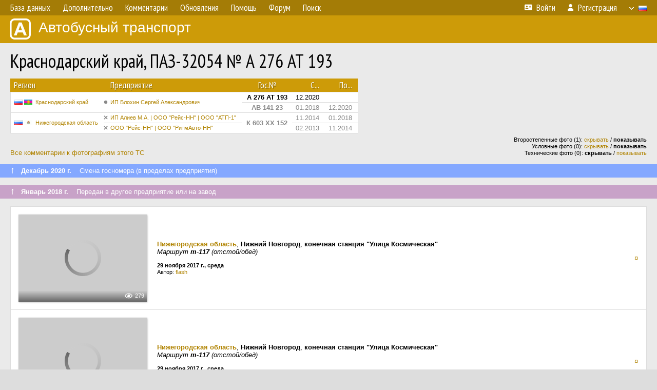

--- FILE ---
content_type: text/html; charset=UTF-8
request_url: http://fotobus.msk.ru/vehicle/1393472/?hl_pid=1823642
body_size: 6337
content:
<!DOCTYPE html>
<html lang="ru">
<head>
<meta http-equiv="content-type" content="text/html;charset=UTF-8">
<meta name="description" content="Крупнейшая фотогалерея автобусного транспорта России и мира. Базы подвижного состава.">
<meta name="keywords" content="автобус фотогалерея городской транспорт фотографии междугородний транспорт база данных подвижной состав">
<meta name="theme-color" content="#cd9b08">
<meta property="og:title" content="Краснодарский край, ПАЗ-32054 № А 276 АТ 193">
<meta name="viewport" content="width=1000,user-scalable=yes">
<title>Краснодарский край, ПАЗ-32054 № А 276 АТ 193 — Автобусный транспорт</title>
<link rel="alternate" hreflang="x-default" href="https://fotobus.msk.ru/vehicle/1393472/?hl_pid=1823642">
<link rel="alternate" hreflang="ru" href="https://fotobus.msk.ru/vehicle/1393472/?hl_pid=1823642&amp;lang=ru">
<link rel="alternate" hreflang="be" href="https://fotobus.msk.ru/vehicle/1393472/?hl_pid=1823642&amp;lang=be">
<link rel="alternate" hreflang="uk" href="https://fotobus.msk.ru/vehicle/1393472/?hl_pid=1823642&amp;lang=uk">
<link rel="alternate" hreflang="kk" href="https://fotobus.msk.ru/vehicle/1393472/?hl_pid=1823642&amp;lang=kk">
<link rel="alternate" hreflang="pl" href="https://fotobus.msk.ru/vehicle/1393472/?hl_pid=1823642&amp;lang=pl">
<link rel="alternate" hreflang="cs" href="https://fotobus.msk.ru/vehicle/1393472/?hl_pid=1823642&amp;lang=cs">
<link rel="alternate" hreflang="en" href="https://fotobus.msk.ru/vehicle/1393472/?hl_pid=1823642&amp;lang=en">
<link rel="alternate" hreflang="es" href="https://fotobus.msk.ru/vehicle/1393472/?hl_pid=1823642&amp;lang=es">
<link rel="alternate" hreflang="de" href="https://fotobus.msk.ru/vehicle/1393472/?hl_pid=1823642&amp;lang=de">
<link rel="alternate" hreflang="lt" href="https://fotobus.msk.ru/vehicle/1393472/?hl_pid=1823642&amp;lang=lt">
<link rel="alternate" hreflang="lv" href="https://fotobus.msk.ru/vehicle/1393472/?hl_pid=1823642&amp;lang=lv">
<link rel="alternate" hreflang="hu" href="https://fotobus.msk.ru/vehicle/1393472/?hl_pid=1823642&amp;lang=hu">
<link rel="alternate" hreflang="el" href="https://fotobus.msk.ru/vehicle/1393472/?hl_pid=1823642&amp;lang=el">
<link rel="shortcut icon" type="image/png" href="//fotobus.msk.ru/img/icons/fb_16.png">
<link rel="icon" type="image/png" href="//fotobus.msk.ru/img/icons/fb_16.png">
<link rel="apple-touch-icon" sizes="57x57" href="/img/icons/fb_57.png">
<link rel="apple-touch-icon" sizes="72x72" href="/img/icons/fb_72.png">
<link rel="apple-touch-icon" sizes="76x76" href="/img/icons/fb_76.png">
<link rel="apple-touch-icon" sizes="114x114" href="/img/icons/fb_114.png">
<link rel="apple-touch-icon" sizes="120x120" href="/img/icons/fb_120.png">
<link rel="apple-touch-icon" sizes="144x144" href="/img/icons/fb_144.png">
<link rel="apple-touch-icon" sizes="152x152" href="/img/icons/fb_152.png">
<link rel="shortcut icon" sizes="196x196" href="/img/icons/fb_512.png">
<link rel="shortcut icon" sizes="128x128" href="/img/icons/fb_128.png">
<link rel="shortcut icon" sizes="96x96" href="/img/icons/fb_96.png">
<link rel="shortcut icon" sizes="72x72" href="/img/icons/fb_72.png">
<link rel="shortcut icon" sizes="48x48" href="/img/icons/fb_48.png">
<link rel="shortcut icon" sizes="32x32" href="/img/icons/fb_32.png">
<link rel="shortcut icon" sizes="16x16" href="/img/icons/fb_16.png">
<link rel="preconnect" href="https://fonts.googleapis.com">
<link rel="preconnect" href="https://fonts.gstatic.com" crossorigin>
<link href="https://fonts.googleapis.com/css2?family=PT+Sans+Narrow:wght@400;700&amp;display=swap" rel="stylesheet">
<link rel="stylesheet" href="/css/fontawesome/css/all.min.css?1649450942">
<link rel="stylesheet" href="/css/style.css?1758309865">
<link rel="stylesheet" href="/css/desktop.css?1704281051">
<link rel="stylesheet" href="/css/comments.css?1709572146">
<script src="/js/jquery.js?1507064400"></script>
<script src="/js/jquery.lazy.min.js?1595590838"></script>
<script src="/js/core.js?1769256691"></script>
<script src="/comments.js?1705518204"></script>
<script>var pid = -1393472;</script>
<script async src="//pagead2.googlesyndication.com/pagead/js/adsbygoogle.js"></script>
<script>
(adsbygoogle = window.adsbygoogle || []).push({
google_ad_client: "ca-pub-123456789",
enable_page_level_ads: true
});
</script>

<!-- Yandex.Metrika counter -->
<script >
   (function(m,e,t,r,i,k,a){m[i]=m[i]||function(){(m[i].a=m[i].a||[]).push(arguments)};
   m[i].l=1*new Date();k=e.createElement(t),a=e.getElementsByTagName(t)[0],k.async=1,k.src=r,a.parentNode.insertBefore(k,a)})
   (window, document, "script", "https://mc.yandex.ru/metrika/tag.js", "ym");

   ym(51791999, "init", {
        id:51791999,
        clickmap:true,
        trackLinks:true,
        accurateTrackBounce:true
   });
</script>
<!-- /Yandex.Metrika counter -->
</head>

<body>
<noscript><div><img src="https://mc.yandex.ru/watch/51791999" style="position:absolute; left:-9999px;" alt="" /></div></noscript>
<div id="backgr"></div>
<table class="tmain">
<tr><td class="mm-bar">
<ul class="mm mm-level-1"><li><a href="#" onclick="return false" class="mm-item"><span class="mm-label">База данных</span></a><div><ul class="mm-level-2"><li><a href="/models.php" class="mm-item"><span class="mm-label">Модели</span></a></li><li><a href="/#countries" class="mm-item"><span class="mm-label">Страны и регионы</span></a></li></ul></div></li><li><a href="#" onclick="return false" class="mm-item"><span class="mm-label">Дополнительно</span></a><div><ul class="mm-level-2"><li><a href="/news.php" class="mm-item"><span class="mm-label">Новости и хронология</span></a></li><li><a href="/misc/" class="mm-item"><span class="mm-label">Разные фотогалереи</span></a></li><li><a href="/links.php" class="mm-item"><span class="mm-label">Ссылки</span></a></li></ul></div></li><li><a href="/comments.php" class="mm-item"><span class="mm-label">Комментарии</span></a></li><li><a href="#" onclick="return false" class="mm-item"><span class="mm-label">Обновления</span></a><div><ul class="mm-level-2"><li><a href="/update.php?time=24" class="mm-item"><span class="mm-label">Новые фотографии</span></a></li><li><a href="/feed.php" class="mm-item"><span class="mm-label">Лента обновлений</span></a></li><li><a href="/update.php" class="mm-item"><span class="mm-label">Архив обновлений по датам</span></a></li></ul></div></li><li><a href="#" onclick="return false" class="mm-item"><span class="mm-label">Помощь</span></a><div><ul class="mm-level-2"><li><a href="/rules/" class="mm-item"><span class="mm-label">Правила сайта</span></a></li><li><a href="/rules/pub/" class="mm-item"><span class="mm-label">Критерии отбора фотографий</span></a></li><li><a href="/rules/photo/" class="mm-item"><span class="mm-label">Правила подписи фотографий</span></a></li><li><a href="/rules/reasons/" class="mm-item"><span class="mm-label">Замечания к фотографиям</span></a></li></ul></div></li><li><a href="//forum.fotobus.msk.ru" class="mm-item"><span class="mm-label">Форум</span></a></li><li><a href="/search.php" class="mm-item"><span class="mm-label">Поиск</span></a><div><ul class="mm-level-2"><li><a href="/search.php" class="mm-item"><span class="mm-label">Поиск фотографий</span></a></li><li><a href="/vsearch.php" class="mm-item"><span class="mm-label">Поиск ТС</span></a></li><li><a href="/csearch.php" class="mm-item"><span class="mm-label">Поиск комментариев</span></a></li><li><a href="/authors.php" class="mm-item"><span class="mm-label">Поиск авторов</span></a></li></ul></div></li><li class="mm-pad-right"><a href="/login.php" class="mm-item"><span class="mm-icon"><i class="fas fa-xs fa-address-card"></i></span><span class="mm-label">Войти</span></a></li><li><a href="/register.php" class="mm-item"><span class="mm-icon"><i class="fas fa-xs fa-user"></i></span><span class="mm-label">Регистрация</span></a></li><li class="mm-lang mm-wide"><a href="#" onclick="return false" class="mm-item"><span class="mm-icon"><img src="/img/arrow.png?1" class="arrow"></span><span class="mm-label">Русский</span><span class="mm-right-icon"><img src="/img/r/1.gif"></span></a><div><ul class="mm-level-2"><li><a href="/set.php?l=ru" class="mm-item"><span class="mm-icon"><img src="/img/r/1.gif"></span><span class="mm-label">Русский</span></a></li><li><a href="/set.php?l=be" class="mm-item"><span class="mm-icon"><img src="/img/r/2.gif"></span><span class="mm-label">Беларуская</span></a></li><li><a href="/set.php?l=uk" class="mm-item"><span class="mm-icon"><img src="/img/r/3.gif"></span><span class="mm-label">Українська</span></a></li><li><a href="/set.php?l=kk" class="mm-item"><span class="mm-icon"><img src="/img/r/4.gif"></span><span class="mm-label">Қазақ тілі</span></a></li><li><a href="/set.php?l=pl" class="mm-item"><span class="mm-icon"><img src="/img/r/c/65.gif"></span><span class="mm-label">Polski</span></a></li><li><a href="/set.php?l=cs" class="mm-item"><span class="mm-icon"><img src="/img/r/c/156.gif"></span><span class="mm-label">Čeština</span></a></li><li><a href="/set.php?l=en" class="mm-item"><span class="mm-icon"><img src="/img/r/c/158.gif"></span><span class="mm-label">English</span></a></li><li><a href="/set.php?l=es" class="mm-item"><span class="mm-icon"><img src="/img/r/40.gif"></span><span class="mm-label">Español</span></a></li><li><a href="/set.php?l=de" class="mm-item"><span class="mm-icon"><img src="/img/r/c/138.gif"></span><span class="mm-label">Deutsch</span></a></li><li><a href="/set.php?l=lt" class="mm-item"><span class="mm-icon"><img src="/img/r/c/140.gif"></span><span class="mm-label">Lietuvių</span></a></li><li><a href="/set.php?l=lv" class="mm-item"><span class="mm-icon"><img src="/img/r/c/141.gif"></span><span class="mm-label">Latviešu</span></a></li><li><a href="/set.php?l=hu" class="mm-item"><span class="mm-icon"><img src="/img/r/c/147.gif"></span><span class="mm-label">Magyar</span></a></li><li><a href="/set.php?l=el" class="mm-item"><span class="mm-icon"><img src="/img/r/c/174.gif"></span><span class="mm-label">Ελληνικά</span></a></li></ul></div></li></ul>
</td></tr>
<tr><td><a href="/" id="title"><img src="/img/fb.png" alt="Фотобус">Автобусный транспорт</a></td></tr>
<tr><td class="main">
<h1>Краснодарский край, ПАЗ-32054 № А 276 АТ 193</h1>
<table width="100%"><tr><td>
<table><tbody><tr><th class="d">Регион</th><th class="d" style="padding-left:13px">Предприятие</th><th class="c">Гос.№</th><th class="r">С...</th><th class="r">По...</th></tr></tbody>
<tbody class="horlines">
<tr><td class="ds" rowspan="2"><a href="/country/1/"><img class="flag" src="/img/r/1.gif"> <img class="flag" src="/img/r/c/9.gif"></a>&nbsp;&nbsp;<a href="/city/9/">Краснодарский край</a></td><td class="ds" style="text-indent:-15px; padding-left:15px;" rowspan="2"><span class="d-symbol d-symbol-sm d-s-0"></span><span did="27723"><a href="/list.php?did=27723">ИП Блохин Сергей Александрович</a></span></td><td class="c"><b>А 276 АТ 193</b></td><td class="r">12.2020</td><td class="r">&nbsp;</td></tr>
<tr><td class="c" style="color:#888 !important;"><b>АВ 141 23</b></td><td class="r" style="color:#888 !important;">01.2018</td><td class="r" style="color:#888 !important;">12.2020</td></tr>
<tr><td class="ds" style="color:#888 !important;" rowspan="2"><a href="/country/1/"><img class="flag" src="/img/r/1.gif"> <img class="flag" src="/img/r/c/40.gif"></a>&nbsp;&nbsp;<a href="/city/40/">Нижегородская область</a></td><td class="ds" style="color:#888 !important;text-indent:-15px; padding-left:15px;"><span class="d-symbol d-symbol-sm d-s-5"></span><span did="3162"><a href="/list.php?did=3162">ИП Алиев М.А. | ООО &quot;Рейс-НН&quot; | ООО &quot;АТП-1&quot;</a></span></td><td class="c" style="color:#888 !important;" rowspan="2"><b>К 603 ХХ 152</b></td><td class="r" style="color:#888 !important;">11.2014</td><td class="r" style="color:#888 !important;">01.2018</td></tr>
<tr><td class="ds" style="color:#888 !important;text-indent:-15px; padding-left:15px;"><span class="d-symbol d-symbol-sm d-s-5"></span><span did="3461"><a href="/list.php?did=3461">ООО &quot;Рейс-НН&quot; | ООО &quot;РитмАвто-НН&quot;</a></span></td><td class="r" style="color:#888 !important;">02.2013</td><td class="r" style="color:#888 !important;">11.2014</td></tr>
</tbody></table><br>
</td><td>
<!-- Yandex.RTB R-A-488942-2 -->
<div id="yandex_rtb_R-A-488942-2"></div>
<script type="text/javascript">
	(function(w, d, n, s, t) {
		w[n] = w[n] || [];
		w[n].push(function() {
			Ya.Context.AdvManager.render({
				blockId: "R-A-488942-2",
				renderTo: "yandex_rtb_R-A-488942-2",
				async: true
			});
		});
		t = d.getElementsByTagName("script")[0];
		s = d.createElement("script");
		s.type = "text/javascript";
		s.src = "//an.yandex.ru/system/context.js";
		s.async = true;
		t.parentNode.insertBefore(s, t);
	})(this, this.document, "yandexContextAsyncCallbacks");
</script>
</td></tr></table><br>
<div style="position:relative">
<div><a href="/comments.php?vid=1393472">Все комментарии к фотографиям этого ТС</a></div>
<div class="sm" style="position:absolute; right:0; bottom:0; text-align:right">
<div>Второстепенные фото (1): <a href="/set.php?hidesec=1">скрывать</a> / <b>показывать</b></div>
<div>Условные фото (0): <a href="/set.php?hidecond=1">скрывать</a> / <b>показывать</b></div>
<div>Технические фото (0): <b>скрывать</b> / <a href="/set.php?showtech=1">показывать</a></div>
</div>
</div><br>
<div class="s31" style="padding:5px 20px 0; margin:0 -20px">
<div style="padding-bottom:6px; color:#fff"><span style="font-size:18px; line-height:12px">&uarr;</span> &nbsp; <b>Декабрь 2020 г.</b> &nbsp;&nbsp; Смена госномера (в пределах предприятия)</div>
</div><br>
<a name="n1791888"></a>
<div class="s19" style="padding:5px 20px 0; margin:0 -20px">
<div style="padding-bottom:6px; color:#fff"><span style="font-size:18px; line-height:12px">&uarr;</span> &nbsp; <b>Январь 2018 г.</b> &nbsp;&nbsp; Передан в другое предприятие или на завод</div>
</div><br>
<a name="n1117875"></a>
<div class="p20p"><table><tr>
<td class="pb_photo"><a href="/photo/1876388/?vid=1393472" target="_blank" class="prw"><img class="f" src="/img/prw-loader.gif" data-src="//s1.fotobus.msk.ru/photo/18/76/38/1876388_s.jpg" alt="302 КБ"><div class="hpshade"><div class="eye-icon">279</div></div></a></td>
<td class="pb_descr">
<p><b class="pw-place"><a href="/city/40/">Нижегородская область</a></b>, <b>Нижний Новгород</b>, <b>конечная станция &quot;Улица Космическая&quot;</b><br><i>Маршрут <b>т-117</b> (отстой/обед)</i></p>
	<p class="sm"><b>29 ноября 2017 г., среда</b><br />Автор: <a href="/author/8040/">flash</a></p>
</td>
<td class="r"><a href="/vehicle/1393472/?hl_pid=1876388" title="Подсветка по датам">&curren;</a></td>
</tr></table></div>
<div class="p20p"><table><tr>
<td class="pb_photo"><a href="/photo/1875924/?vid=1393472" target="_blank" class="prw"><img class="f" src="/img/prw-loader.gif" data-src="//s1.fotobus.msk.ru/photo/18/75/92/1875924_s.jpg" alt="304 КБ"><div class="hpshade"><div class="eye-icon">249</div></div></a></td>
<td class="pb_descr">
<p><b class="pw-place"><a href="/city/40/">Нижегородская область</a></b>, <b>Нижний Новгород</b>, <b>конечная станция &quot;Улица Космическая&quot;</b><br><i>Маршрут <b>т-117</b> (отстой/обед)</i></p>
	<p class="sm"><b>29 ноября 2017 г., среда</b><br />Автор: <a href="/author/8040/">flash</a></p>
</td>
<td class="r"><a href="/vehicle/1393472/?hl_pid=1875924" title="Подсветка по датам">&curren;</a></td>
</tr></table></div>
<div class="p20p s2 gs"><table><tr>
<td class="pb_photo"><a href="/photo/1823642/?vid=1393472" target="_blank" class="prw"><img class="f" src="/img/prw-loader.gif" data-src="//s1.fotobus.msk.ru/photo/18/23/64/1823642_s.jpg" alt="347 КБ"><div class="hpshade"><div class="eye-icon">265</div></div></a></td>
<td class="pb_descr">
<p><b class="pw-place"><a href="/city/40/">Нижегородская область</a></b>, <b>Нижний Новгород</b>, <b>улица Дьяконова</b><br>Маршрут <b>т-117</b></p>
	<p class="sm"><b>21 августа 2017 г., понедельник</b><br />Автор: <a href="/author/3226/">AntoNN</a></p>
</td>
<td class="r"><a href="/vehicle/1393472/" title="Выключить подсветку">&mdash;</a></td>
</tr></table></div>
<div class="p20p" style="background-color:#edb681"><table><tr>
<td class="pb_photo"><a href="/photo/2292017/?vid=1393472" target="_blank" class="prw"><img class="f" src="/img/prw-loader.gif" data-src="//s1.fotobus.msk.ru/photo/22/92/01/2292017_s.jpg" alt="374 КБ"><div class="hpshade"><div class="eye-icon">301</div></div></a></td>
<td class="pb_descr">
<p><b class="pw-place"><a href="/city/40/">Нижегородская область</a></b>, <b>Нижний Новгород</b>, <b>Советская улица</b><br>Маршрут <b>т-117</b></p>
	<p class="sm"><b>12 августа 2017 г., суббота</b><br />Автор: <a href="/author/1682/">Rai</a></p>
</td>
<td class="r"><a href="/vehicle/1393472/?hl_pid=2292017" title="Подсветка по датам">&curren;</a></td>
</tr></table></div>
<div class="p20p" style="background-color:#e6e3b3"><table><tr>
<td class="pb_photo"><a href="/photo/1778091/?vid=1393472" target="_blank" class="prw"><img class="f" src="/img/prw-loader.gif" data-src="//s1.fotobus.msk.ru/photo/17/78/09/1778091_s.jpg" alt="341 КБ"><div class="hpshade"><div class="eye-icon">298</div></div></a></td>
<td class="pb_descr">
<p><b class="pw-place"><a href="/city/40/">Нижегородская область</a></b>, <b>Нижний Новгород</b>, <b>улица Июльских Дней <img src="/img/place_arrow.gif" alt="/" width="15" height="11" style="position:relative; top:-1px; margin:0 3px"> проспект Ленина</b><br>Маршрут <b>т-117</b></p>
	<p class="sm"><b>28 июня 2017 г., среда</b><br />Автор: <a href="/author/416/">Yozhik_NN</a></p>
</td>
<td class="r"><a href="/vehicle/1393472/?hl_pid=1778091" title="Подсветка по датам">&curren;</a></td>
</tr></table></div>
<div style="color:#888; font-size:10px; padding-left:20px; margin:10px -20px 0; padding-bottom:1px; border-bottom:dotted 1px #777">2017</div>
<div style="color:#888; font-size:10px; margin-bottom:10px">2016</div>
<div class="p20p" style="background-color:#bed6f2"><table><tr>
<td class="pb_photo"><a href="/photo/1588814/?vid=1393472" target="_blank" class="prw"><img class="f" src="/img/prw-loader.gif" data-src="//s1.fotobus.msk.ru/photo/15/88/81/1588814_s.jpg" alt="304 КБ"><div class="hpshade"><div class="com-icon">1</div><div class="eye-icon">306</div></div></a></td>
<td class="pb_descr">
<p><b class="pw-place"><a href="/city/40/">Нижегородская область</a></b>, <b>Нижний Новгород</b>, <b>площадь Революции</b><br>Маршрут <b>т-117</b></p>
	<p class="sm"><b>19 июля 2016 г., вторник</b><br />Автор: <a href="/author/214/">Andrey Kaban</a></p>
</td>
<td class="r"><a href="/vehicle/1393472/?hl_pid=1588814" title="Подсветка по датам">&curren;</a></td>
</tr></table></div>
<div class="p20p" style="background-color:#bed6f2"><table><tr>
<td class="pb_photo"><a href="/photo/1586728/?vid=1393472" target="_blank" class="prw"><img class="f" src="/img/prw-loader.gif" data-src="//s1.fotobus.msk.ru/photo/15/86/72/1586728_s.jpg" alt="312 КБ"><div class="hpshade"><div class="eye-icon">261</div></div></a></td>
<td class="pb_descr">
<p><b class="pw-place"><a href="/city/40/">Нижегородская область</a></b>, <b>Нижний Новгород</b>, <b>Советская улица</b><br>Маршрут <b>т-117</b></p>
	<p class="sm"><b>4 мая 2016 г., среда</b><br />Автор: <a href="/author/1682/">Rai</a></p>
</td>
<td class="r"><a href="/vehicle/1393472/?hl_pid=1586728" title="Подсветка по датам">&curren;</a></td>
</tr></table></div>
<div style="color:#888; font-size:10px; padding-left:20px; margin:10px -20px 0; padding-bottom:1px; border-bottom:dotted 1px #777">2016</div>
<div style="color:#888; font-size:10px; margin-bottom:10px">2015</div>
<div class="p20p" style="background-color:#8daacb"><table><tr>
<td class="pb_photo"><a href="/photo/1407042/?vid=1393472" target="_blank" class="prw"><img class="f" src="/img/prw-loader.gif" data-src="//s1.fotobus.msk.ru/photo/14/07/04/1407042_s.jpg" alt="345 КБ"><div class="hpshade"><div class="eye-icon">302</div></div></a></td>
<td class="pb_descr">
<p><b class="pw-place"><a href="/city/40/">Нижегородская область</a></b>, <b>Нижний Новгород</b>, <b>улица Дьяконова</b><br>Маршрут <b>т-117</b></p>
	<p class="sm"><b>12 августа 2015 г., среда</b><br />Автор: <a href="/author/3226/">AntoNN</a></p>
</td>
<td class="r"><a href="/vehicle/1393472/?hl_pid=1407042" title="Подсветка по датам">&curren;</a></td>
</tr></table></div>
<div class="p20p" style="background-color:#8daacb"><table><tr>
<td class="pb_photo"><a href="/photo/1413746/?vid=1393472" target="_blank" class="prw"><img class="f" src="/img/prw-loader.gif" data-src="//s1.fotobus.msk.ru/photo/14/13/74/1413746_s.jpg" alt="344 КБ"><div class="hpshade"><div class="eye-icon">335</div></div></a></td>
<td class="pb_descr">
<p><b class="pw-place"><a href="/city/40/">Нижегородская область</a></b>, <b>Нижний Новгород</b>, <b>Советская улица</b><br>Маршрут <b>т-117</b></p>
	<p class="sm"><b>27 июля 2015 г., понедельник</b><br />Автор: <a href="/author/1682/">Rai</a></p>
</td>
<td class="r"><a href="/vehicle/1393472/?hl_pid=1413746" title="Подсветка по датам">&curren;</a></td>
</tr></table></div>
<div class="p20p" style="background-color:#8daacb"><table><tr>
<td class="pb_photo"><a href="/photo/1356010/?vid=1393472" target="_blank" class="prw"><img class="f" src="/img/prw-loader.gif" data-src="//s1.fotobus.msk.ru/photo/13/56/01/1356010_s.jpg" alt="343 КБ"><div class="hpshade"><div class="eye-icon">273</div></div></a></td>
<td class="pb_descr">
<p><b class="pw-place"><a href="/city/40/">Нижегородская область</a></b>, <b>Нижний Новгород</b>, <b>Советская улица</b><br>Маршрут <b>т-117</b></p>
	<p class="sm"><b>8 мая 2015 г., пятница</b><br />Автор: <a href="/author/1682/">Rai</a></p>
</td>
<td class="r"><a href="/vehicle/1393472/?hl_pid=1356010" title="Подсветка по датам">&curren;</a></td>
</tr></table></div>
<br>
<div class="s19" style="padding:5px 20px 0; margin:0 -20px">
<div style="padding-bottom:6px; color:#fff"><span style="font-size:18px; line-height:12px">&uarr;</span> &nbsp; <b>Ноябрь 2014 г.</b> &nbsp;&nbsp; Передан в другое предприятие или на завод</div>
</div><br>
<a name="n641324"></a>
<div class="p20p" style="background-color:#8daacb"><table><tr>
<td class="pb_photo"><a href="/photo/1214172/?vid=1393472" target="_blank" class="prw"><img class="f" src="/img/prw-loader.gif" data-src="//s1.fotobus.msk.ru/photo/12/14/17/1214172_s.jpg" alt="349 КБ"><div class="hpshade"><div class="eye-icon">324</div></div></a></td>
<td class="pb_descr">
<p><b class="pw-place"><a href="/city/40/">Нижегородская область</a></b>, <b>Нижний Новгород</b>, <b>Нижневолжская набережная</b><br>Маршрут <b>т-117</b></p>
	<p class="sm"><b>23 сентября 2014 г., вторник</b><br />Автор: <a href="/author/1682/">Rai</a></p>
</td>
<td class="r"><a href="/vehicle/1393472/?hl_pid=1214172" title="Подсветка по датам">&curren;</a></td>
</tr></table></div>
<div class="p20p gs" style="background-color:#8daacb"><table><tr>
<td class="pb_photo"><a href="/photo/1139742/?vid=1393472" target="_blank" class="prw"><img class="f" src="/img/prw-loader.gif" data-src="//s1.fotobus.msk.ru/photo/11/39/74/1139742_s.jpg" alt="334 КБ"><div class="sec-overlay"></div><div class="hpshade"><div class="eye-icon">734</div></div></a></td>
<td class="pb_descr">
	<p><span style="word-spacing:-1px"><b><a href="/city/40/" target="_blank">Нижегородская область</a></b>, <span class="s9">&nbsp;ПАЗ-4234-05 &nbsp;<span class="nw">№ <b><a href="/vehicle/694952/#n814087" target="_blank">Н 453 ЕТ 152</a></b></span>&nbsp;</span> &nbsp;—&nbsp; маршрут <b>т-71</b></span></p>
<p><b class="pw-place"><a href="/city/40/">Нижегородская область</a></b>, <b>Нижний Новгород</b>, <b>Нижневолжская набережная</b><br>Маршрут <b>т-117</b></p>
	<p class="sm"><b>5 июня 2014 г., четверг</b><br />Автор: <a href="/author/1957/">tsl946</a></p>
</td>
<td class="r"><a href="/vehicle/1393472/?hl_pid=1139742" title="Подсветка по датам">&curren;</a></td>
</tr></table></div>
<div class="p20p" style="background-color:#8daacb"><table><tr>
<td class="pb_photo"><a href="/photo/1272927/?vid=1393472" target="_blank" class="prw"><img class="f" src="/img/prw-loader.gif" data-src="//s1.fotobus.msk.ru/photo/12/72/92/1272927_s.jpg" alt="347 КБ"><div class="hpshade"><div class="com-icon">2</div><div class="eye-icon">384</div></div></a></td>
<td class="pb_descr">
<p><b class="pw-place"><a href="/city/40/">Нижегородская область</a></b>, <b>Нижний Новгород</b>, <b>площадь Революции</b><br>Маршрут <b>т-117</b></p>
	<p class="sm"><b>31 мая 2014 г., суббота</b><br />Автор: <a href="/author/1682/">Rai</a></p>
</td>
<td class="r"><a href="/vehicle/1393472/?hl_pid=1272927" title="Подсветка по датам">&curren;</a></td>
</tr></table></div>
<div style="color:#888; font-size:10px; padding-left:20px; margin:10px -20px 0; padding-bottom:1px; border-bottom:dotted 1px #777">2014</div>
<div style="color:#888; font-size:10px; margin-bottom:10px">2013</div>
<div class="p20p" style="background-color:#8daacb"><table><tr>
<td class="pb_photo"><a href="/photo/931171/?vid=1393472" target="_blank" class="prw"><img class="f" src="/img/prw-loader.gif" data-src="//s1.fotobus.msk.ru/photo/09/31/17/931171_s.jpg" alt="328 КБ"><div class="hpshade"><div class="eye-icon">340</div></div></a></td>
<td class="pb_descr">
<p><b class="pw-place"><a href="/city/40/">Нижегородская область</a></b>, <b>Нижний Новгород</b>, <b>площадь Революции</b><br>Маршрут <b>т-117</b></p>
	<p class="sm"><b>21 июля 2013 г., воскресенье</b><br />Автор: <a href="/author/1682/">Rai</a></p>
</td>
<td class="r"><a href="/vehicle/1393472/?hl_pid=931171" title="Подсветка по датам">&curren;</a></td>
</tr></table></div>
<br><div class="s12" style="padding:5px 20px 0; margin:0 -20px">
<div style="padding-bottom:6px"><span style="font-size:18px; line-height:12px">&uarr;</span> &nbsp; <b>Февраль 2013 г.</b> &nbsp;&nbsp; Поступил на предприятие</div>
</div><br>
<br>
<div class="p20" style="padding:0">
<script>
addTexts({
	'P_QUOTE_MSG': 'Нет смысла цитировать последнее сообщение целиком.<br />Если Вы хотите процитировать часть сообщения, выделите часть текста и нажмите на ссылку ещё раз.',
	'P_QUOTE_LEN': 'Слишком длинная цитата. Пользователям будет неудобно читать такой комментарий.<br>Пожалуйста, выделите конкретное предложение, на которое вы отвечаете, и нажмите на ссылку еще раз.',
	'P_QUOTE_TXT': 'Цитата',
	'P_DEL_CONF': 'Вы действительно хотите удалить свой комментарий?',
	'P_WAIT': 'Пожалуйста, подождите...',
	'P_ENTERTEXT': 'Введите текст комментария',
	'LOADING': 'Загрузка...'
});
</script>
<h4 class="pp-item-header">Ваш комментарий</h4>
<div style="padding:0 11px 11px">
Вы не <a href="/login.php">вошли на сайт</a>.<br />Комментарии могут оставлять только зарегистрированные пользователи.</div>
</div><br>
</td></tr>
<tr><td id="adframe">

<script async src="//pagead2.googlesyndication.com/pagead/js/adsbygoogle.js"></script>
<!-- fb_adaptive -->
<ins class="adsbygoogle"
     style="display:block"
     data-ad-client="ca-pub-6384828342920678"
     data-ad-slot="2830008903"
     data-ad-format="auto"></ins>
<script>
(adsbygoogle = window.adsbygoogle || []).push({});
</script>

</td></tr>
<tr><td class="footer"><b><a href="/">Главная</a> &nbsp; &nbsp; <a href="https://forum.fotobus.msk.ru">Форум</a> &nbsp; &nbsp; <a href="/rules/">Правила</a></b><br>
<div class="sitecopy">&copy; Администрация сайта и авторы фотоматериалов, 2007—2026<br>Использование фотографий и иных материалов, опубликованных на сайте, допускается только с разрешения их авторов.</div>
</td></tr>
</table>

<div id="nav_up"></div>

</body>
</html>


--- FILE ---
content_type: text/html; charset=utf-8
request_url: https://www.google.com/recaptcha/api2/aframe
body_size: 268
content:
<!DOCTYPE HTML><html><head><meta http-equiv="content-type" content="text/html; charset=UTF-8"></head><body><script nonce="aEB8hlhuxWHo-jfmkURNBQ">/** Anti-fraud and anti-abuse applications only. See google.com/recaptcha */ try{var clients={'sodar':'https://pagead2.googlesyndication.com/pagead/sodar?'};window.addEventListener("message",function(a){try{if(a.source===window.parent){var b=JSON.parse(a.data);var c=clients[b['id']];if(c){var d=document.createElement('img');d.src=c+b['params']+'&rc='+(localStorage.getItem("rc::a")?sessionStorage.getItem("rc::b"):"");window.document.body.appendChild(d);sessionStorage.setItem("rc::e",parseInt(sessionStorage.getItem("rc::e")||0)+1);localStorage.setItem("rc::h",'1769914820474');}}}catch(b){}});window.parent.postMessage("_grecaptcha_ready", "*");}catch(b){}</script></body></html>